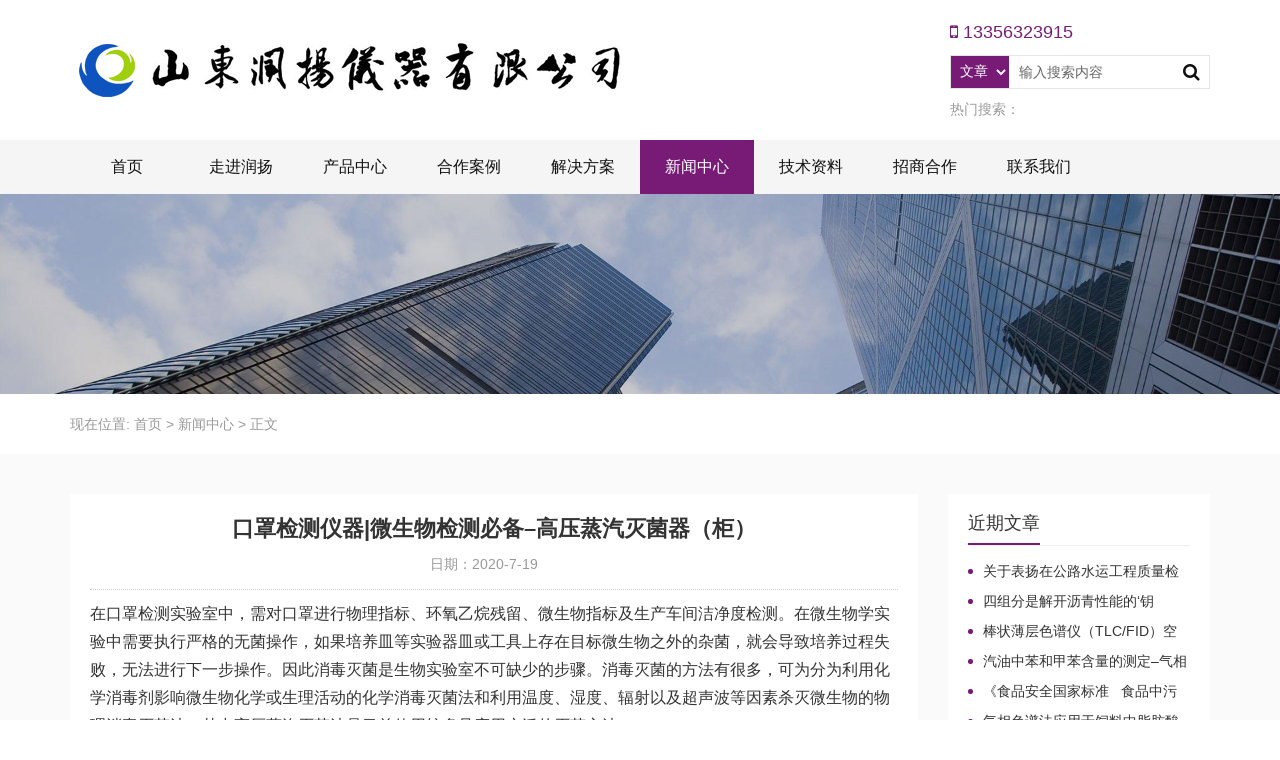

--- FILE ---
content_type: text/html; charset=UTF-8
request_url: http://www.runyangyiqi.com/2951.html
body_size: 10408
content:
<!DOCTYPE html><html><head><link rel="icon" href="" type="image/x-icon" /><link rel="shortcut icon" href="" type="image/x-icon" /><meta charset="UTF-8"><meta name="viewport" content="width=device-width, initial-scale=1"><meta http-equiv="Cache-Control" content="no-transform" /><meta http-equiv="Cache-Control" content="no-siteapp" /><meta name="applicable-device" content="pc,mobile"><meta http-equiv="X-UA-Compatible" content="IE=edge"><title>口罩检测仪器|微生物检测必备&#8211;高压蒸汽灭菌器（柜） - 山东润扬仪器有限公司</title><link rel="stylesheet" href="http://www.runyangyiqi.com/wp-content/cache/min/1/92107ae5a6a81795c610d3fa60a09ff2.css" data-minify="1" /><meta name="description" content="" /><meta name="keywords" content="口罩检测仪器，气相色谱仪，微生物检测仪，风量仪，风速仪，浮游菌采样器" /> <script type='text/javascript' src='http://www.runyangyiqi.com/wp-includes/js/jquery/jquery.js?ver=1.12.4-wp'></script> <link rel='https://api.w.org/' href='http://www.runyangyiqi.com/wp-json/' /><link rel="canonical" href="http://www.runyangyiqi.com/2951.html" /><link rel="alternate" type="application/json+oembed" href="http://www.runyangyiqi.com/wp-json/oembed/1.0/embed?url=http%3A%2F%2Fwww.runyangyiqi.com%2F2951.html" /><link rel="alternate" type="text/xml+oembed" href="http://www.runyangyiqi.com/wp-json/oembed/1.0/embed?url=http%3A%2F%2Fwww.runyangyiqi.com%2F2951.html&#038;format=xml" /> <noscript><style id="rocket-lazyload-nojs-css">.rll-youtube-player,[data-lazy-src]{display:none!important}</style></noscript><meta name="baidu-site-verification" content="code-bsSWfXdWkt" /></head><body class="post-template-default single single-post postid-2951 single-format-standard"><header id="header"><div class="header-top mt20 mb20 clearfix"><div class="container"><div class="header-logo"> <a title="" class="logo-url" href="http://www.runyangyiqi.com"> <img src="data:image/svg+xml,%3Csvg%20xmlns='http://www.w3.org/2000/svg'%20viewBox='0%200%200%200'%3E%3C/svg%3E" alt="山东润扬仪器有限公司" title="山东润扬仪器有限公司" data-lazy-src="http://www.runyangyiqi.com/wp-content/uploads/2019/09/logo.png"/><noscript><img src="http://www.runyangyiqi.com/wp-content/uploads/2019/09/logo.png" alt="山东润扬仪器有限公司" title="山东润扬仪器有限公司"/></noscript> </a></div><div class="header-right hidden-xs"><div class="header-phone mb10"><p><i class="fa fa-mobile-phone" aria-hidden="true"></i>13356323915</p></div><div class="search-con mb10"><form method="get" class="search-form" action="http://www.runyangyiqi.com/"> <select name="post_type" class="search-select"><option value="post"> 文章</option><option value="product"> 产品</option> </select> <input type="text" name="s" class="search-input" autocomplete="off" placeholder="输入搜索内容"> <button class="btn-search"> <i class="fa fa-search"></i></button></form></div><div class="sea-key"> <span>热门搜索： </span> <a href="" target="_blank"></a> <a href="" target="_blank"></a> <a href="" target="_blank"></a></div></div><div id="slick-mobile-menu"></div></div></div><div class="header-menu"><ul id="menu-%e9%a1%b6%e9%83%a8%e8%8f%9c%e5%8d%95" class="header-menu-con container sf-menu"><li id="menu-item-13" class="menu-item menu-item-type-custom menu-item-object-custom menu-item-home menu-item-13"><a href="http://www.runyangyiqi.com/">首页</a></li><li id="menu-item-135" class="menu-item menu-item-type-post_type menu-item-object-page menu-item-has-children menu-item-135"><a href="http://www.runyangyiqi.com/zjry">走进润扬</a><ul class="sub-menu"><li id="menu-item-15" class="menu-item menu-item-type-post_type menu-item-object-page menu-item-15"><a href="http://www.runyangyiqi.com/about">公司简介</a></li><li id="menu-item-134" class="menu-item menu-item-type-post_type menu-item-object-page menu-item-134"><a href="http://www.runyangyiqi.com/qywh">企业文化</a></li><li id="menu-item-133" class="menu-item menu-item-type-post_type menu-item-object-page menu-item-133"><a href="http://www.runyangyiqi.com/gltd">管理团队</a></li><li id="menu-item-132" class="menu-item menu-item-type-post_type menu-item-object-page menu-item-132"><a href="http://www.runyangyiqi.com/gsry">公司荣誉</a></li></ul></li><li id="menu-item-64" class="menu-item menu-item-type-taxonomy menu-item-object-products menu-item-has-children menu-item-64"><a href="http://www.runyangyiqi.com/products/pro-center">产品中心</a><ul class="sub-menu"><li id="menu-item-65" class="menu-item menu-item-type-taxonomy menu-item-object-products menu-item-has-children menu-item-65"><a href="http://www.runyangyiqi.com/products/p1">气相色谱仪</a><ul class="sub-menu"><li id="menu-item-66" class="menu-item menu-item-type-taxonomy menu-item-object-products menu-item-66"><a href="http://www.runyangyiqi.com/products/p1t">通用气相色谱仪</a></li><li id="menu-item-67" class="menu-item menu-item-type-taxonomy menu-item-object-products menu-item-67"><a href="http://www.runyangyiqi.com/products/p1z">专用气相色谱仪</a></li></ul></li><li id="menu-item-3961" class="menu-item menu-item-type-taxonomy menu-item-object-products menu-item-3961"><a href="http://www.runyangyiqi.com/products/p19">气质联用仪</a></li><li id="menu-item-72" class="menu-item menu-item-type-taxonomy menu-item-object-products menu-item-has-children menu-item-72"><a href="http://www.runyangyiqi.com/products/p3">液相色谱仪</a><ul class="sub-menu"><li id="menu-item-73" class="menu-item menu-item-type-taxonomy menu-item-object-products menu-item-73"><a href="http://www.runyangyiqi.com/products/p3gx">高效液相色谱仪</a></li><li id="menu-item-74" class="menu-item menu-item-type-taxonomy menu-item-object-products menu-item-74"><a href="http://www.runyangyiqi.com/products/p3bzb">半制备液相色谱仪</a></li><li id="menu-item-75" class="menu-item menu-item-type-taxonomy menu-item-object-products menu-item-75"><a href="http://www.runyangyiqi.com/products/p3zb">制备液相色谱仪</a></li></ul></li><li id="menu-item-68" class="menu-item menu-item-type-taxonomy menu-item-object-products menu-item-has-children menu-item-68"><a href="http://www.runyangyiqi.com/products/p2">棒状薄层色谱仪</a><ul class="sub-menu"><li id="menu-item-69" class="menu-item menu-item-type-taxonomy menu-item-object-products menu-item-69"><a href="http://www.runyangyiqi.com/products/p2bz">棒状薄层色谱仪</a></li><li id="menu-item-70" class="menu-item menu-item-type-taxonomy menu-item-object-products menu-item-70"><a href="http://www.runyangyiqi.com/products/p2sm">薄层色谱扫描仪</a></li><li id="menu-item-71" class="menu-item menu-item-type-taxonomy menu-item-object-products menu-item-71"><a href="http://www.runyangyiqi.com/products/p2cx">薄层色谱成像分析系统</a></li></ul></li><li id="menu-item-102" class="menu-item menu-item-type-taxonomy menu-item-object-products menu-item-102"><a href="http://www.runyangyiqi.com/products/p11">热裂解仪</a></li><li id="menu-item-98" class="menu-item menu-item-type-taxonomy menu-item-object-products menu-item-98"><a href="http://www.runyangyiqi.com/products/p9">混凝土分层研磨机</a></li><li id="menu-item-76" class="menu-item menu-item-type-taxonomy menu-item-object-products menu-item-has-children menu-item-76"><a href="http://www.runyangyiqi.com/products/p4">石油及油气分析仪器</a><ul class="sub-menu"><li id="menu-item-77" class="menu-item menu-item-type-taxonomy menu-item-object-products menu-item-77"><a href="http://www.runyangyiqi.com/products/p4jc">VOCs挥发性有机物监测系统</a></li><li id="menu-item-78" class="menu-item menu-item-type-taxonomy menu-item-object-products menu-item-78"><a href="http://www.runyangyiqi.com/products/p4gjw">在线非甲烷总烃色谱仪</a></li><li id="menu-item-79" class="menu-item menu-item-type-taxonomy menu-item-object-products menu-item-79"><a href="http://www.runyangyiqi.com/products/p4b">重油四组分自动测定系统</a></li></ul></li><li id="menu-item-80" class="menu-item menu-item-type-taxonomy menu-item-object-products menu-item-has-children menu-item-80"><a href="http://www.runyangyiqi.com/products/p5">离子色谱仪</a><ul class="sub-menu"><li id="menu-item-81" class="menu-item menu-item-type-taxonomy menu-item-object-products menu-item-81"><a href="http://www.runyangyiqi.com/products/p5lz">离子色谱仪</a></li><li id="menu-item-82" class="menu-item menu-item-type-taxonomy menu-item-object-products menu-item-82"><a href="http://www.runyangyiqi.com/products/p5zxlz">在线离子色谱仪</a></li><li id="menu-item-83" class="menu-item menu-item-type-taxonomy menu-item-object-products menu-item-83"><a href="http://www.runyangyiqi.com/products/p5bxs">便携式离子色谱仪</a></li></ul></li><li id="menu-item-2413" class="menu-item menu-item-type-taxonomy menu-item-object-products menu-item-2413"><a href="http://www.runyangyiqi.com/products/p28">口罩检测仪器</a></li><li id="menu-item-84" class="menu-item menu-item-type-taxonomy menu-item-object-products menu-item-has-children menu-item-84"><a href="http://www.runyangyiqi.com/products/p6">气体检测仪</a><ul class="sub-menu"><li id="menu-item-85" class="menu-item menu-item-type-taxonomy menu-item-object-products menu-item-85"><a href="http://www.runyangyiqi.com/products/p6dq">大气采样器</a></li><li id="menu-item-86" class="menu-item menu-item-type-taxonomy menu-item-object-products menu-item-86"><a href="http://www.runyangyiqi.com/products/p6fc">粉尘监测仪</a></li><li id="menu-item-87" class="menu-item menu-item-type-taxonomy menu-item-object-products menu-item-87"><a href="http://www.runyangyiqi.com/products/p6fjw">非甲烷总烃检测仪</a></li><li id="menu-item-88" class="menu-item menu-item-type-taxonomy menu-item-object-products menu-item-88"><a href="http://www.runyangyiqi.com/products/p6yy">油烟检测仪</a></li></ul></li><li id="menu-item-89" class="menu-item menu-item-type-taxonomy menu-item-object-products menu-item-has-children menu-item-89"><a href="http://www.runyangyiqi.com/products/p7">气体发生器</a><ul class="sub-menu"><li id="menu-item-90" class="menu-item menu-item-type-taxonomy menu-item-object-products menu-item-90"><a href="http://www.runyangyiqi.com/products/p7dq">氮气发生器</a></li><li id="menu-item-91" class="menu-item menu-item-type-taxonomy menu-item-object-products menu-item-91"><a href="http://www.runyangyiqi.com/products/p7qq">氢气发生器</a></li><li id="menu-item-92" class="menu-item menu-item-type-taxonomy menu-item-object-products menu-item-92"><a href="http://www.runyangyiqi.com/products/p7kq">空气发生器</a></li><li id="menu-item-93" class="menu-item menu-item-type-taxonomy menu-item-object-products menu-item-93"><a href="http://www.runyangyiqi.com/products/p7qk">氢空一体机</a></li><li id="menu-item-94" class="menu-item menu-item-type-taxonomy menu-item-object-products menu-item-94"><a href="http://www.runyangyiqi.com/products/p7dqk">氮氢空一体机</a></li></ul></li><li id="menu-item-95" class="menu-item menu-item-type-taxonomy menu-item-object-products menu-item-has-children menu-item-95"><a href="http://www.runyangyiqi.com/products/p8">顶空进样器</a><ul class="sub-menu"><li id="menu-item-96" class="menu-item menu-item-type-taxonomy menu-item-object-products menu-item-96"><a href="http://www.runyangyiqi.com/products/p8dk">顶空进样器</a></li><li id="menu-item-97" class="menu-item menu-item-type-taxonomy menu-item-object-products menu-item-97"><a href="http://www.runyangyiqi.com/products/p8qzd">全自动顶空进样器</a></li></ul></li><li id="menu-item-99" class="menu-item menu-item-type-taxonomy menu-item-object-products menu-item-has-children menu-item-99"><a href="http://www.runyangyiqi.com/products/p10">热解吸仪</a><ul class="sub-menu"><li id="menu-item-100" class="menu-item menu-item-type-taxonomy menu-item-object-products menu-item-100"><a href="http://www.runyangyiqi.com/products/p10rjx">热解吸仪</a></li><li id="menu-item-101" class="menu-item menu-item-type-taxonomy menu-item-object-products menu-item-101"><a href="http://www.runyangyiqi.com/products/p10zd">自动热脱附解吸仪</a></li></ul></li><li id="menu-item-103" class="menu-item menu-item-type-taxonomy menu-item-object-products menu-item-has-children menu-item-103"><a href="http://www.runyangyiqi.com/products/p12">纯水机</a><ul class="sub-menu"><li id="menu-item-104" class="menu-item menu-item-type-taxonomy menu-item-object-products menu-item-104"><a href="http://www.runyangyiqi.com/products/p12ccs">超纯水机</a></li><li id="menu-item-105" class="menu-item menu-item-type-taxonomy menu-item-object-products menu-item-105"><a href="http://www.runyangyiqi.com/products/p12sys">实验室纯水机</a></li></ul></li><li id="menu-item-106" class="menu-item menu-item-type-taxonomy menu-item-object-products menu-item-106"><a href="http://www.runyangyiqi.com/products/p13">水分测定仪</a></li><li id="menu-item-107" class="menu-item menu-item-type-taxonomy menu-item-object-products menu-item-has-children menu-item-107"><a href="http://www.runyangyiqi.com/products/p14">原吸光度计</a><ul class="sub-menu"><li id="menu-item-108" class="menu-item menu-item-type-taxonomy menu-item-object-products menu-item-108"><a href="http://www.runyangyiqi.com/products/p14hy">原子荧光光度计</a></li><li id="menu-item-109" class="menu-item menu-item-type-taxonomy menu-item-object-products menu-item-109"><a href="http://www.runyangyiqi.com/products/p14sml">火焰石墨炉原子吸收分光光度计</a></li></ul></li><li id="menu-item-110" class="menu-item menu-item-type-taxonomy menu-item-object-products menu-item-has-children menu-item-110"><a href="http://www.runyangyiqi.com/products/p15">分光光度计</a><ul class="sub-menu"><li id="menu-item-114" class="menu-item menu-item-type-taxonomy menu-item-object-products menu-item-114"><a href="http://www.runyangyiqi.com/products/p15kjg">可见分光光度计</a></li><li id="menu-item-115" class="menu-item menu-item-type-taxonomy menu-item-object-products menu-item-115"><a href="http://www.runyangyiqi.com/products/p15zw">紫外可见分光光度计</a></li></ul></li><li id="menu-item-111" class="menu-item menu-item-type-taxonomy menu-item-object-products menu-item-has-children menu-item-111"><a href="http://www.runyangyiqi.com/products/p16">电子天平</a><ul class="sub-menu"><li id="menu-item-116" class="menu-item menu-item-type-taxonomy menu-item-object-products menu-item-116"><a href="http://www.runyangyiqi.com/products/p16bf">百分之一电子天平</a></li><li id="menu-item-117" class="menu-item menu-item-type-taxonomy menu-item-object-products menu-item-117"><a href="http://www.runyangyiqi.com/products/p16qf">千分之一电子天平</a></li><li id="menu-item-118" class="menu-item menu-item-type-taxonomy menu-item-object-products menu-item-118"><a href="http://www.runyangyiqi.com/products/p16wf">万分之一电子天平</a></li></ul></li><li id="menu-item-112" class="menu-item menu-item-type-taxonomy menu-item-object-products menu-item-has-children menu-item-112"><a href="http://www.runyangyiqi.com/products/p17">色谱配件耗材</a><ul class="sub-menu"><li id="menu-item-119" class="menu-item menu-item-type-taxonomy menu-item-object-products menu-item-119"><a href="http://www.runyangyiqi.com/products/p17spz">色谱柱</a></li><li id="menu-item-120" class="menu-item menu-item-type-taxonomy menu-item-object-products menu-item-120"><a href="http://www.runyangyiqi.com/products/p1mfd">密封垫</a></li><li id="menu-item-121" class="menu-item menu-item-type-taxonomy menu-item-object-products menu-item-121"><a href="http://www.runyangyiqi.com/products/p17lt">阀件</a></li><li id="menu-item-122" class="menu-item menu-item-type-taxonomy menu-item-object-products menu-item-122"><a href="http://www.runyangyiqi.com/products/p17wy">色谱进样口</a></li><li id="menu-item-123" class="menu-item menu-item-type-taxonomy menu-item-object-products menu-item-123"><a href="http://www.runyangyiqi.com/products/p17wl">色谱检测器</a></li><li id="menu-item-124" class="menu-item menu-item-type-taxonomy menu-item-object-products menu-item-124"><a href="http://www.runyangyiqi.com/products/p17qt">气体净化器</a></li><li id="menu-item-125" class="menu-item menu-item-type-taxonomy menu-item-object-products menu-item-125"><a href="http://www.runyangyiqi.com/products/p17gzz">色谱工作站</a></li></ul></li><li id="menu-item-113" class="menu-item menu-item-type-taxonomy menu-item-object-products menu-item-113"><a href="http://www.runyangyiqi.com/products/p18">实验室设备</a></li></ul></li><li id="menu-item-126" class="menu-item menu-item-type-taxonomy menu-item-object-category menu-item-126"><a href="http://www.runyangyiqi.com/category/news/case">合作案例</a></li><li id="menu-item-142" class="menu-item menu-item-type-taxonomy menu-item-object-category menu-item-has-children menu-item-142"><a href="http://www.runyangyiqi.com/category/jjfa">解决方案</a><ul class="sub-menu"><li id="menu-item-143" class="menu-item menu-item-type-taxonomy menu-item-object-category menu-item-143"><a href="http://www.runyangyiqi.com/category/jjfa/syhg">石油化工</a></li><li id="menu-item-144" class="menu-item menu-item-type-taxonomy menu-item-object-category menu-item-144"><a href="http://www.runyangyiqi.com/category/jjfa/spyp">食品药品</a></li><li id="menu-item-145" class="menu-item menu-item-type-taxonomy menu-item-object-category menu-item-145"><a href="http://www.runyangyiqi.com/category/jjfa/hjjc">环境监测</a></li><li id="menu-item-146" class="menu-item menu-item-type-taxonomy menu-item-object-category menu-item-146"><a href="http://www.runyangyiqi.com/category/jjfa/qtfx">气体分析</a></li><li id="menu-item-147" class="menu-item menu-item-type-taxonomy menu-item-object-category menu-item-147"><a href="http://www.runyangyiqi.com/category/jjfa/kyzj">科研质检</a></li><li id="menu-item-148" class="menu-item menu-item-type-taxonomy menu-item-object-category menu-item-148"><a href="http://www.runyangyiqi.com/category/jjfa/bzcl">包装材料</a></li><li id="menu-item-149" class="menu-item menu-item-type-taxonomy menu-item-object-category menu-item-149"><a href="http://www.runyangyiqi.com/category/jjfa/mkkc">煤矿开采</a></li><li id="menu-item-150" class="menu-item menu-item-type-taxonomy menu-item-object-category menu-item-150"><a href="http://www.runyangyiqi.com/category/jjfa/dlgy">电力工业</a></li></ul></li><li id="menu-item-16" class="menu-item menu-item-type-taxonomy menu-item-object-category current-post-ancestor current-menu-parent current-post-parent menu-item-has-children menu-item-16"><a href="http://www.runyangyiqi.com/category/news">新闻中心</a><ul class="sub-menu"><li id="menu-item-21" class="menu-item menu-item-type-taxonomy menu-item-object-category menu-item-21"><a href="http://www.runyangyiqi.com/category/news/gs">公司新闻</a></li><li id="menu-item-22" class="menu-item menu-item-type-taxonomy menu-item-object-category current-post-ancestor current-menu-parent current-post-parent menu-item-22"><a href="http://www.runyangyiqi.com/category/news/hy">行业资讯</a></li></ul></li><li id="menu-item-136" class="menu-item menu-item-type-taxonomy menu-item-object-category menu-item-has-children menu-item-136"><a href="http://www.runyangyiqi.com/category/js">技术资料</a><ul class="sub-menu"><li id="menu-item-137" class="menu-item menu-item-type-taxonomy menu-item-object-category menu-item-137"><a href="http://www.runyangyiqi.com/category/js/wt">常见问题</a></li><li id="menu-item-138" class="menu-item menu-item-type-taxonomy menu-item-object-category menu-item-138"><a href="http://www.runyangyiqi.com/category/js/xz">标准下载</a></li></ul></li><li id="menu-item-141" class="menu-item menu-item-type-post_type menu-item-object-page menu-item-141"><a href="http://www.runyangyiqi.com/zshz">招商合作</a></li><li id="menu-item-25" class="menu-item menu-item-type-post_type menu-item-object-page menu-item-25"><a href="http://www.runyangyiqi.com/contact">联系我们</a></li></ul></div></header><section id="slider" class="text-center"> <img src="data:image/svg+xml,%3Csvg%20xmlns='http://www.w3.org/2000/svg'%20viewBox='0%200%200%200'%3E%3C/svg%3E" alt="口罩检测仪器|微生物检测必备&#8211;高压蒸汽灭菌器（柜）" title="口罩检测仪器|微生物检测必备&#8211;高压蒸汽灭菌器（柜）" data-lazy-src="http://www.runyangyiqi.com/wp-content/themes/ryyq/images/s1.jpg"><noscript><img src="http://www.runyangyiqi.com/wp-content/themes/ryyq/images/s1.jpg" alt="口罩检测仪器|微生物检测必备&#8211;高压蒸汽灭菌器（柜）" title="口罩检测仪器|微生物检测必备&#8211;高压蒸汽灭菌器（柜）"></noscript></section><nav class="crumbs"><div class="container"><div class="con">现在位置: <a itemprop="breadcrumb" href="http://www.runyangyiqi.com">首页</a> > <a itemprop="breadcrumb" href="http://www.runyangyiqi.com/category/news">新闻中心</a> > <span>正文</span></div></div></nav><Section id="main" class="p40 fafafa"><div class="container"><div class="row"><div class="col-md-9 col-sm-9 col-xs-12"><div class="content"><article id="post-2951" class="post-2951 post type-post status-publish format-standard hentry category-news category-hy"><div class="single-header clearfix text-center"><h1 class="text-center">口罩检测仪器|微生物检测必备&#8211;高压蒸汽灭菌器（柜）</h1><div class="single-meta"><div class="time">日期：2020-7-19</div></div></div><div class="entry-content"><p>在口罩检测实验室中，需对口罩进行物理指标、环氧乙烷残留、微生物指标及生产车间洁净度检测。在微生物学实验中需要执行严格的无菌操作，如果培养皿等实验器皿或工具上存在目标微生物之外的杂菌，就会导致培养过程失败，无法进行下一步操作。因此消毒灭菌是生物实验室不可缺少的步骤。消毒灭菌的方法有很多，可为分为利用化学消毒剂影响微生物化学或生理活动的化学消毒灭菌法和利用温度、湿度、辐射以及超声波等因素杀灭微生物的物理消毒灭菌法。其中高压蒸汽灭菌法是目前使用较多且应用广泛的灭菌方法。</p><p>高压灭菌法主要利用高温灭菌。在密封的高压蒸汽灭菌器（柜）内，随着气压上升，水的沸点不断提高，蒸汽的温度也随之上升。在103.4kPa（1.05kg/cm2）的蒸汽压力下，锅内温度达到121.3℃，只需要维持15～30min就可以杀灭各种微生物以及孢子和高度耐热的芽孢。</p><p>高压蒸汽灭菌器（柜）的结构较简单，技术要求相对较低，因此市场上生产销售高压蒸汽灭菌器（柜）的厂家很多，行业竞争也很激烈。山东润扬仪器有限公司也是销售高压蒸汽灭菌器（柜）的仪器企业之一，在激烈的竞争中稳扎稳打，逐渐扩大着自己的市场。</p><div class="p_name"><p><span style="color: #993300;"><strong>280D系列手提式高压蒸汽灭菌器</strong></span></p></div><div class="p_info"><div class="p_js fl"><p>280D系列医用不锈钢高温高压蒸汽灭菌器是主打的手提式灭菌锅产品之一。该灭菌器的操作简单快捷，准确地双刻度二类读数压力表、双安全阀，确保机器更安全，多一层保护，通过旋转按钮设定灭菌温度和时间，超压自泄，缺水保护，可以防止使用时发生意外事故。操作简单，安全可靠。</p><p>数码显示，触摸式按键。拥有功能齐全的微电脑自动控制系统，可以任意设定灭菌参数并且灭菌过程全自动，灭菌时自动排放冷空气，灭菌结束自动排放蒸汽，同时灭菌结束蜂鸣器提醒，自动停机。</p><p>加上加热迅速、灭菌效果可靠等特点，该产品是医疗卫生、大专院校实验室、食品化工等单位对医疗器械、敷料、玻璃器皿、溶液培养基等进行消毒灭菌的理想设备。</p></div></div><div class="p_bg"><table style="height: 129px;" border="1" width="848" cellspacing="0" cellpadding="0"><tbody><tr><td width="265">技术参数       型号</td><td style="text-align: center;" width="224">YX-280D (18L)</td><td width="211">YX-280D (24L)</td><td width="205">YX-280D (30L)</td></tr><tr><td width="265">容积</td><td width="224">18L</td><td width="211">24L</td><td width="205">30L</td></tr><tr><td width="265">蕞高工作温度</td><td width="224">129℃</td><td width="211">129℃</td><td width="205">129℃</td></tr><tr><td width="265">蕞高工作压力</td><td width="224">0.165Mpa</td><td width="211">0.165Mpa</td><td width="205">0.165Mpa</td></tr><tr><td width="265">时间可选范围</td><td width="224">0-80min</td><td width="211">0-80min</td><td width="205">0-80min</td></tr><tr><td width="265">灭菌室尺寸</td><td width="224"> Φ300*330mm</td><td width="211"> Φ300*460mm</td><td width="205"> Φ300*520mm</td></tr><tr><td width="265">功率</td><td width="224">AC220V/50Hz/2.0KW</td><td width="211">AC220V/50Hz/2.0KW</td><td width="205">AC220V/50Hz/2.0KW</td></tr></tbody></table></div><p><span style="color: #993300;"><strong>B75II全自动高压蒸汽灭菌柜</strong></span></p><p>全自动立式医用高压蒸汽灭菌器是利用饱和蒸汽对医疗器械、敷料、药液、玻璃器皿等进行消毒灭菌的设备。具有效果优良、操作简单、安全可靠等优点。适用于医疗、印染、科研、食品、保健站等单位使用，是理想的灭菌设备。</p><p>1、加热保护装置：当加热器超过设定温度时，系统自动切断加热器电源，并显示报警信息；</p><p>2、防干烧报警装置：水位低于加热管，防干烧装置自动切断加热电源，并显示报警信息；</p><p>3、门安全联锁装置：产品符合《压力容器安全技术监察规程》要求，只有门关闭到位才能启动工作程序，腔内有压力门锁自动关闭，无法打开；</p><p>4、超温超压保护装置：当灭菌仓内部温度、压力超过安全范围时，系统自动开启降温降压程序，确保灭菌物品不受损坏；</p><p>5、超压自泄安全阀：当灭菌仓内压力超过设定压力，安全阀开启释放压力。</p><p><img class="aligncenter" src="data:image/svg+xml,%3Csvg%20xmlns='http://www.w3.org/2000/svg'%20viewBox='0%200%20685%20236'%3E%3C/svg%3E" alt="口罩检测仪器|微生物检测必备--高压蒸汽灭菌器（柜）" title="口罩检测仪器|微生物检测必备--高压蒸汽灭菌器（柜）" alt="" width="685" height="236" data-lazy-src="http://img47.hbzhan.com/9/20180125/636524901723940376529.jpg" /><noscript><img class="aligncenter" src="http://img47.hbzhan.com/9/20180125/636524901723940376529.jpg" alt="口罩检测仪器|微生物检测必备--高压蒸汽灭菌器（柜）" title="口罩检测仪器|微生物检测必备--高压蒸汽灭菌器（柜）" alt="" width="685" height="236" /></noscript></p><p><strong>产品特点：</strong></p><p>1、采用微电脑控制系统，触摸式按键，数码显示；设有完善的故障报警系统，故障信息实时提示（使用更安全，放心）。</p><p>2、全自动工作程序：注水、排气、升温、灭菌、干燥等工作过程全自动化，无需人员监管。</p><p>3、手轮平移式开门结构，自涨式密封圈；防烫伤门罩防护，有效保护操作人员安全。</p><p>4、可设置快排气、慢排气（食品包装类、液体类等适用），内置水箱、汽水内循环。</p><p>5、设有七大灭菌程序：针对裸露器械、器械包、橡胶类、敷料、液体、培养基（选配）、食品包装等设有不同灭菌程序，一键式选择执行灭菌。</p><p>6、内置两个不锈钢提篮。</p><p><strong>技术参数：</strong></p><table><tbody><tr><td>型号</td><td>容积</td><td>内腔尺寸</td><td>功率</td><td>外形尺寸mm</td></tr><tr><td>BKQ-B50II</td><td>50L</td><td>386*515mm</td><td>4.4KW</td><td>550*640*980</td></tr><tr><td>BKQ-B75II</td><td>75L</td><td>386*695mm</td><td>4.7KW</td><td>550*640*1080</td></tr><tr><td>BKQ-B100II</td><td>100L</td><td>386*875mm</td><td>5.2KW</td><td>550*640*1280</td></tr></tbody></table><p><img title="润扬仪器偕员工观展BCEIA2019分析测试学术报告会暨展览会" src="data:image/svg+xml,%3Csvg%20xmlns='http://www.w3.org/2000/svg'%20viewBox='0%200%200%200'%3E%3C/svg%3E" alt="口罩检测仪器|微生物检测必备--高压蒸汽灭菌器（柜）" title="口罩检测仪器|微生物检测必备--高压蒸汽灭菌器（柜）" alt="医疗器械环氧乙烷残留检测气相色谱仪测定原理及配置" data-lazy-src="http://12326877.s21i.faiusr.com/2/ABUIABACGAAgwZO76QUogruIjwIwpgE4Jw.jpg" /><noscript><img title="润扬仪器偕员工观展BCEIA2019分析测试学术报告会暨展览会" src="http://12326877.s21i.faiusr.com/2/ABUIABACGAAgwZO76QUogruIjwIwpgE4Jw.jpg" alt="口罩检测仪器|微生物检测必备--高压蒸汽灭菌器（柜）" title="口罩检测仪器|微生物检测必备--高压蒸汽灭菌器（柜）" alt="医疗器械环氧乙烷残留检测气相色谱仪测定原理及配置" /></noscript></p><p>24小时客服：如果您对以上色谱分析仪器感兴趣或有疑问，请点击联系网页右侧的业务电话，润扬仪器——您全程贴心的分析仪器采购顾问。</p></div></article><div class="single-info"><div class="post-tags pull-left"></div><div class="pull-right">版权所有：http://www.runyangyiqi.com 转载请注明出处</div></div><nav id="nav-single" class="clearfix"><div class="nav-previous"> <a href="http://www.runyangyiqi.com/2949.html" title="上一篇：口罩检测仪器 | 微生物检测--菌落计数器">上一篇：口罩检测仪器 | 微生物检测--菌落计数器</a></div><div class="nav-next"> <a href="http://www.runyangyiqi.com/2953.html" title="下一篇：润扬仪器 | 高效液相色谱柱常见问题（七）">下一篇：润扬仪器 | 高效液相色谱柱常见问题（七）</a></div></nav></div><div class="cp-xg mt20"><div class="content"><h3>推荐产品</h3><div class="case-list"><ul class="row"><li class="col-md-3 col-sm-3 col-xs-6"> <a href="http://www.runyangyiqi.com/product/2435.html" rel="bookmark" title="口罩细菌过滤效率（BFE）测试仪"> <img src="http://www.runyangyiqi.com/wp-content/themes/ryyq/timthumb.php?src=http://www.runyangyiqi.com/wp-content/uploads/2020/03/runyangyiqi.com_2020-03-10_14-06-59.jpg&h=400&w=400&zc=1" alt="口罩细菌过滤效率（BFE）测试仪" /><p>口罩细菌过滤效率（BFE）测试仪</p></a></li><li class="col-md-3 col-sm-3 col-xs-6"> <a href="http://www.runyangyiqi.com/product/674.html" rel="bookmark" title="GC-2020A气相色谱仪"> <img src="http://www.runyangyiqi.com/wp-content/themes/ryyq/timthumb.php?src=http://www.runyangyiqi.com/wp-content/uploads/2019/10/runyangyiqi.com_2023-12-23_02-28-03.jpg&h=400&w=400&zc=1" alt="GC-2020A气相色谱仪" /><p>GC-2020A气相色谱仪</p></a></li><li class="col-md-3 col-sm-3 col-xs-6"> <a href="http://www.runyangyiqi.com/product/901.html" rel="bookmark" title="ZCA-1000AFG火焰石墨炉原子吸收分光光度计（一体机）"> <img src="http://www.runyangyiqi.com/wp-content/themes/ryyq/timthumb.php?src=http://www.runyangyiqi.com/wp-content/uploads/2019/10/runyangyiqi.com_2019-10-16_12-34-52.jpg&h=400&w=400&zc=1" alt="ZCA-1000AFG火焰石墨炉原子吸收分光光度计（一体机）" /><p>ZCA-1000AFG火焰石墨炉原子吸收分光光度计（一体机）</p></a></li><li class="col-md-3 col-sm-3 col-xs-6"> <a href="http://www.runyangyiqi.com/product/3728.html" rel="bookmark" title="LHS-500HC-I 恒温恒湿箱"> <img src="http://www.runyangyiqi.com/wp-content/themes/ryyq/timthumb.php?src=http://www.runyangyiqi.com/wp-content/uploads/2021/10/runyangyiqi.com_2021-10-25_09-58-35.jpg&h=400&w=400&zc=1" alt="LHS-500HC-I 恒温恒湿箱" /><p>LHS-500HC-I 恒温恒湿箱</p></a></li></ul></div></div></div></div><div class="col-md-3 col-sm-3 hidden-xs"><div class="sidebar"><aside id="recent-posts-2" class="widget widget_recent_entries"><div class="widget-title"><h3>近期文章</h3></div><ul><li> <a href="http://www.runyangyiqi.com/5384.html">关于表扬在公路水运工程质量检测能力验证活动中表现突出机构和人员的通知</a></li><li> <a href="http://www.runyangyiqi.com/5381.html">四组分是解开沥青性能的‘钥匙’吗？《公路工程沥青及沥青混合料试验规程》中沥青四组分试验（TLC/FID法）</a></li><li> <a href="http://www.runyangyiqi.com/5375.html">棒状薄层色谱仪（TLC/FID）空气流量无法调节的故障排除</a></li><li> <a href="http://www.runyangyiqi.com/5378.html">汽油中苯和甲苯含量的测定&#8211;气相色谱法</a></li><li> <a href="http://www.runyangyiqi.com/5372.html">《食品安全国家标准   食品中污染物限量》（GB2762-2025）解读</a></li><li> <a href="http://www.runyangyiqi.com/5373.html">气相色谱法应用于饲料中脂肪酸检测原理、分析步骤及注意事项</a></li><li> <a href="http://www.runyangyiqi.com/5365.html">喜讯连连！混凝土粉样分层研磨机发货南京东交智控科技集团、武汉长航检测科技等多家水运工程检测公司</a></li><li> <a href="http://www.runyangyiqi.com/5367.html">分光光度计用于海洋生态 “健康密码”营养盐&#8212;-硝酸盐、亚硝酸盐、氨盐、磷酸盐检测</a></li><li> <a href="http://www.runyangyiqi.com/5369.html">继去年发布气相色谱仪等国产化仪器验证评价指南后，今年发布液相色谱仪等7类认证认可行业标准</a></li><li> <a href="http://www.runyangyiqi.com/5371.html">《食品安全国家标准 食品中污染物限量》（GB 2762-2025），食品污染物如何检测？附最新仪器配置清单</a></li></ul></aside></div></div></div></div></section><section id="footer"><div class="container"><div class="row"><div class="footer-top clearfix p40"><div class="col-md-2 col-sm-2 hidden-xs"><h3> 关于公司</h3><ul id="menu-%e5%ba%95%e9%83%a8%e8%b5%b0%e8%bf%9b" class="web-menu-con"><li id="menu-item-152" class="menu-item menu-item-type-post_type menu-item-object-page menu-item-152"><a href="http://www.runyangyiqi.com/about">公司简介</a></li><li id="menu-item-151" class="menu-item menu-item-type-post_type menu-item-object-page menu-item-151"><a href="http://www.runyangyiqi.com/qywh">企业文化</a></li><li id="menu-item-153" class="menu-item menu-item-type-post_type menu-item-object-page menu-item-153"><a href="http://www.runyangyiqi.com/gsry">公司荣誉</a></li><li id="menu-item-154" class="menu-item menu-item-type-post_type menu-item-object-page menu-item-154"><a href="http://www.runyangyiqi.com/gltd">管理团队</a></li></ul></div><div class="col-md-2 col-sm-2 hidden-xs"><h3> 产品中心</h3><ul id="menu-%e5%ba%95%e9%83%a8%e4%ba%a7%e5%93%81" class="custom-menu-con"><li id="menu-item-156" class="menu-item menu-item-type-taxonomy menu-item-object-products menu-item-156"><a href="http://www.runyangyiqi.com/products/p1">气相色谱仪</a></li><li id="menu-item-3962" class="menu-item menu-item-type-taxonomy menu-item-object-products menu-item-3962"><a href="http://www.runyangyiqi.com/products/p19">气质联用仪</a></li><li id="menu-item-158" class="menu-item menu-item-type-taxonomy menu-item-object-products menu-item-158"><a href="http://www.runyangyiqi.com/products/p3">液相色谱仪</a></li><li id="menu-item-157" class="menu-item menu-item-type-taxonomy menu-item-object-products menu-item-157"><a href="http://www.runyangyiqi.com/products/p2">棒状薄层色谱仪</a></li><li id="menu-item-3963" class="menu-item menu-item-type-taxonomy menu-item-object-products menu-item-3963"><a href="http://www.runyangyiqi.com/products/p11">热裂解仪</a></li><li id="menu-item-3964" class="menu-item menu-item-type-taxonomy menu-item-object-products menu-item-3964"><a href="http://www.runyangyiqi.com/products/p9">混凝土分层研磨机</a></li><li id="menu-item-159" class="menu-item menu-item-type-taxonomy menu-item-object-products menu-item-159"><a href="http://www.runyangyiqi.com/products/p4">石油及油气分析仪器</a></li><li id="menu-item-160" class="menu-item menu-item-type-taxonomy menu-item-object-products menu-item-160"><a href="http://www.runyangyiqi.com/products/p5">离子色谱仪</a></li></ul></div><div class="col-md-2 col-sm-2 hidden-xs"><h3> 服务支持</h3><ul id="menu-%e5%ba%95%e9%83%a8%e6%9c%8d%e5%8a%a1" class="theme-menu-con"><li id="menu-item-228" class="menu-item menu-item-type-post_type menu-item-object-page menu-item-228"><a href="http://www.runyangyiqi.com/jssj">技术升级支持</a></li><li id="menu-item-229" class="menu-item menu-item-type-post_type menu-item-object-page menu-item-229"><a href="http://www.runyangyiqi.com/shfw">售后服务承诺</a></li></ul></div><div class="col-md-4 col-sm-4 col-xs-6"><h3>联系我们</h3><div class="tel"> 公司地址：中国.山东.枣庄市市中区工业园东海路8号<br /> 服务热线：13356323915<br /> 公司固话：0632-5101163<br /> 电子邮箱：377502153@qq.com</div></div><div class="col-md-2 col-sm-2 col-xs-6"><h3>关注我们</h3> <img src="data:image/svg+xml,%3Csvg%20xmlns='http://www.w3.org/2000/svg'%20viewBox='0%200%200%200'%3E%3C/svg%3E" data-lazy-src="http://www.runyangyiqi.com/wp-content/uploads/2019/09/weixin.jpg"><noscript><img src="http://www.runyangyiqi.com/wp-content/uploads/2019/09/weixin.jpg"></noscript></div></div></div></div><div class="copyr p20"><p>Copyright © 2020 <a href="http://www.runyangyiqi.com">山东润扬仪器有限公司</a> All Rights Reserved &nbsp;&nbsp;<a target="_blank" href="http://beian.miit.gov.cn" rel="nofollow">鲁ICP备19046652号-1</a>&nbsp;<img src="data:image/svg+xml,%3Csvg%20xmlns='http://www.w3.org/2000/svg'%20viewBox='0%200%200%200'%3E%3C/svg%3E" style="height:16px;vertical-align:middle;margin-bottom:3px;" data-lazy-src="http://www.runyangyiqi.com/wp-content/uploads/2024/02/gongan.png"><noscript><img src="http://www.runyangyiqi.com/wp-content/uploads/2024/02/gongan.png" style="height:16px;vertical-align:middle;margin-bottom:3px;"></noscript><a href="http://www.beian.gov.cn/portal/registerSystemInfo?recordcode=37040002600121" target="_blank" rel="nofollow"> 鲁公网安备37040002600121号</a>&nbsp;<a href="http://www.runyangyiqi.com/sitemap.xml" target="_blank">网站地图</a>&nbsp;技术支持:<a href="https://www./" title="滕州网络公司做网站关键词SEO优化排名" target="_blank">刷联网络</a>&nbsp;</p></div></section> <script>window.lazyLoadOptions={elements_selector:"img[data-lazy-src],.rocket-lazyload,iframe[data-lazy-src]",data_src:"lazy-src",data_srcset:"lazy-srcset",data_sizes:"lazy-sizes",class_loading:"lazyloading",class_loaded:"lazyloaded",threshold:300,callback_loaded:function(element){if(element.tagName==="IFRAME"&&element.dataset.rocketLazyload=="fitvidscompatible"){if(element.classList.contains("lazyloaded")){if(typeof window.jQuery!="undefined"){if(jQuery.fn.fitVids){jQuery(element).parent().fitVids()}}}}}};window.addEventListener('LazyLoad::Initialized',function(e){var lazyLoadInstance=e.detail.instance;if(window.MutationObserver){var observer=new MutationObserver(function(mutations){var image_count=0;var iframe_count=0;var rocketlazy_count=0;mutations.forEach(function(mutation){for(i=0;i<mutation.addedNodes.length;i++){if(typeof mutation.addedNodes[i].getElementsByTagName!=='function'){return}
if(typeof mutation.addedNodes[i].getElementsByClassName!=='function'){return}
images=mutation.addedNodes[i].getElementsByTagName('img');is_image=mutation.addedNodes[i].tagName=="IMG";iframes=mutation.addedNodes[i].getElementsByTagName('iframe');is_iframe=mutation.addedNodes[i].tagName=="IFRAME";rocket_lazy=mutation.addedNodes[i].getElementsByClassName('rocket-lazyload');image_count+=images.length;iframe_count+=iframes.length;rocketlazy_count+=rocket_lazy.length;if(is_image){image_count+=1}
if(is_iframe){iframe_count+=1}}});if(image_count>0||iframe_count>0||rocketlazy_count>0){lazyLoadInstance.update()}});var b=document.getElementsByTagName("body")[0];var config={childList:!0,subtree:!0};observer.observe(b,config)}},!1)</script><script data-no-minify="1" async src="http://www.runyangyiqi.com/wp-content/plugins/wp-rocket/assets/js/lazyload/12.0/lazyload.min.js"></script> <div class="rtbar hidden-xs"><ul><li class="rtbar1" style="left: 0px;"> <a href="tel:13356323915" title="拨打电话" rel="nofollow"> <i class="fa fa-phone"></i> 13356323915</a></li><li class="rtbar2"> <a href="tencent://message/?uin=377502153&amp;Menu=yes" rel="nofollow" title="在线QQ"><i class="fa fa-qq"></i>QQ咨询</a></li><li class="rtbar3"> <a href="mailto:377502153@qq.com" target="_blank" ><i class="fa fa-envelope-o"></i>发送邮件 377502153@qq.com</a></li><li class="rtbar4 gotop"> <a href="javascript:void(0)" title="回到顶部"> <i class="fa fa-chevron-up"></i></a></li></ul></div><div class="apply"> <a href="tel:13356323915" title="拨打电话" rel="nofollow" class="bm-phone"> <i class="fa fa-phone" aria-hidden="true"></i>13356323915</a> <a href="sms:13356323915" title="发送短信" rel="nofollow" class="bm-form"> <i class="fa fa-user-circle-o" aria-hidden="true"></i>发送短信</a></div> <script src="http://www.runyangyiqi.com/wp-content/cache/min/1/43fa61df15997010a1e15aa4c369a0f8.js" data-minify="1" defer></script></body></html>
<!-- This website is like a Rocket, isn't it? Performance optimized by WP Rocket. Learn more: https://wp-rocket.me -->